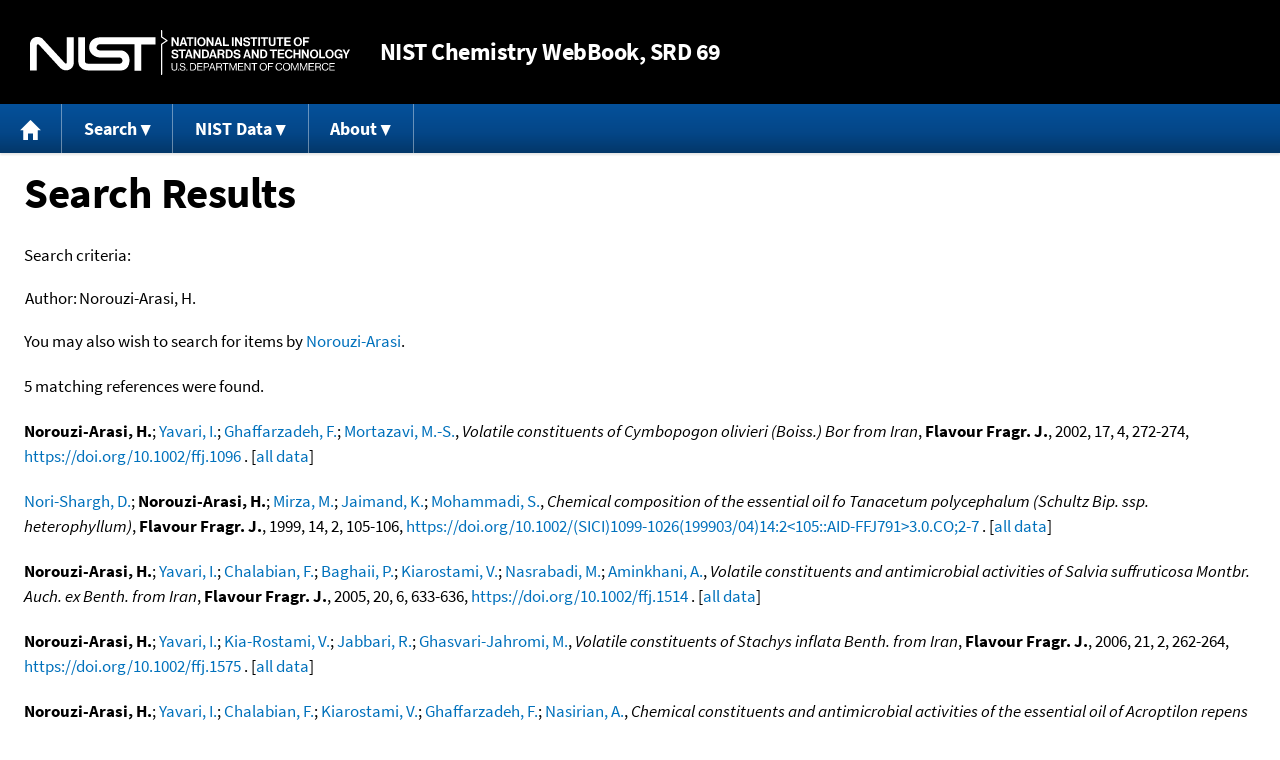

--- FILE ---
content_type: text/html; charset=UTF-8
request_url: https://webbook.nist.gov/cgi/cbook.cgi?Author=Norouzi-Arasi%2C+H.&Mask=2000
body_size: 4898
content:
<!DOCTYPE html>
<html lang="en">
<head>
<meta http-equiv="Content-Type" content="text/html; charset=UTF-8" />
<meta http-equiv="X-UA-Compatible" content="IE=edge" />
<title>Search Results</title>
<meta name="ROBOTS" content="NOINDEX, NOFOLLOW" />

<meta name="viewport" content="width = device-width" />

<link rel="stylesheet" type="text/css"
 href="/chemistry/style/webbook.css"
 title="Default Chemistry WebBook style"
 media="screen, print" />

<link rel="icon"
 sizes="64x64 48x48 32x32 16x16"
 href="/favicon.ico"
 type="image/x-icon" />

<link rel="apple-touch-icon"
 sizes="76x76"
 href="/chemistry/img/touch-icon-76x76.png"
 type="image/png" />
<link rel="apple-touch-icon"
 sizes="120x120"
 href="/chemistry/img/touch-icon-120x120.png"
 type="image/png" />
<link rel="apple-touch-icon"
 sizes="152x152"
 href="/chemistry/img/touch-icon-152x152.png"
 type="image/png" />
<link rel="apple-touch-icon"
 sizes="180x180"
 href="/chemistry/img/touch-icon-180x180.png"
 type="image/png" />
<link rel="apple-touch-icon"
 sizes="192x192"
 href="/chemistry/img/touch-icon-192x192.png"
 type="image/png" />

<link rel="manifest"
 href="/manifest.webmanifest"
 type="application/manifest+json" />

<link rel="help"
 href="/chemistry/#Documentation"
 title="Documentation" />
<link rel="search"
 href="/chemistry/#Search"
 title="Search options" />
<link rel="author"
 href="/chemistry/#Top"
 title="Credits" />
<link rel="license"
 href="/chemistry/#Notes"
 title="Notes" />

<link rel="home"
 href="/chemistry/"
 title="Main site page" />


<!-- Dublin Core metadata -->
<link rel="schema.DCTERMS" href="http://purl.org/dc/terms/" />

<meta name="DCTERMS.title"
  content="Search Results" />
<meta name="DCTERMS.creator"
 content="NIST Office of Data and Informatics" />
<meta name="DCTERMS.publisher"
 content="National Institute of Standards and Technology" />
<link rel="DCTERMS.isPartOf"
  href="https://doi.org/10.18434/T4D303" />

<!-- Open Graph metadata -->
<meta name="og:title"
  content="Search Results" />
<meta name="og:type"
  content="website" />

<meta name="og:image"
  content="/chemistry/img/touch-icon-180x180.png" />
<meta name="og:image:alt"
 content="site icon" />


<!-- Schema.org metadata -->
<script type="application/ld+json">
{
  "@context" : "http://schema.org/",
  "@type" : "Dataset",
  "name" : "Search Results",
  "description" : "This page, \"Search Results\", is part of the NIST Chemistry WebBook. This site and its contents are part of the NIST Standard Reference Data Program.",
  "license" : "https://www.nist.gov/open/copyright-fair-use-and-licensing-statements-srd-data-software-and-technical-series-publications#SRD",
  "publisher" : {
    "@type" : "Organization",
    "@id" : "https://ror.org/05xpvk416",
    "name" : "National Institute of Standards and Technology",
    "url" : "https://www.nist.gov",
    "sameAs" : "https://doi.org/10.13039/100000161"
  },
  "isPartOf" : "https://doi.org/10.18434/T4D303"
}
</script>



<!-- GSA Digital Analytics Program -->
<script async="async" id="_fed_an_ua_tag" src="https://dap.digitalgov.gov/Universal-Federated-Analytics-Min.js?agency=NIST&amp;subagency=webbook&amp;yt=false&amp;exts=mol,sdf,jdx,ppsx,pps,f90,sch,rtf,wrl,txz,m1v,xlsm,msi,xsd,f,tif,eps,mpg,xml,pl,xlt,c"></script>
<!-- End of GSA Digital Analytics Program -->
<!-- NIST Google Analtyics -->
<script async="async" src="https://www.googletagmanager.com/gtag/js?id=G-PS24JGCKSZ"></script>
<script>
  window.dataLayer = window.dataLayer || [];
  function gtag(){dataLayer.push(arguments);}
  gtag('js', new Date());
  gtag('config', 'G-PS24JGCKSZ',
       {'cookie_domain': 'webbook.nist.gov',
        'cookie_flags': 'SameSite=None;Secure'});
</script>
<!-- End of NIST Google Analytics -->









<script type="text/javascript"
        src="/packages/jquery/jquery-3.5.1.min.js"></script>





<script type="text/javascript"
        src="/packages/menu/menu.js"></script>




<script type="text/javascript"
 src="/packages/nist/nist-exit-script.js"></script>

<script type="text/javascript"
 src="/packages/local/copy-button.js"></script>

<!-- svg4everybody.js by Jon Neal enables external SVG on older
     browsers. See https://github.com/jonathantneal/svg4everybody
     for more information. -->
<script src="/packages/svg4everybody/svg4everybody.js"></script>
<script>svg4everybody();</script>


</head>
<body>
<p id="skip-link"><a class="element-invisible element-focusable" href="#main">
Jump to content</a>
</p>
<header>
<div class="webbook_header_bar"  role="presentation"
  aria-label="Site label for NIST Chemistry WebBook">
<span class="logo">
  <a target="_blank" rel="noopener noreferrer" href="https://www.nist.gov/"
     title="Link to NIST home page">National Institute of Standards and
    Technology</a>
</span>
<h1><span class="no-handheld">NIST</span> Chemistry
  WebBook<span class="no-handheld">, SRD 69</span></h1>
</div>

<div class="no-print" role="navigation" aria-label="Main menu">
  <ul class="webbook_nav">
    <li>
      <a href="/chemistry/"
         title="Main page of this site">
        <span class="sr-only">Home</span>
        <svg xmlns="http://www.w3.org/2000/svg"
             xmlns:xlink="http://www.w3.org/1999/xlink"
             class="webbook_icon_big" role="img"
             aria-label="Home" aria-hidden="true">
          <use xlink:href="/chemistry//img/icons.svg#home-icon"></use>
      </svg></a>
    </li>
    <li>
      <a class="menu_below" href="#">Search</a>
      <ul>
        <li>
          <a href="/chemistry/name-ser/"
             title="Search for species by chemical name">
            Name</a>
        </li>
        <li>
          <a href="/chemistry/form-ser/"
             title="Search for species by chemical formula">
            Formula</a>
        </li>
        <li>
          <a href="/chemistry/inchi-ser/"
             title="Search for species by InChI or InChIKey">
            IUPAC identifier</a>
        </li>
        <li>
          <a href="/chemistry/cas-ser/"
             title="Search for species by CAS number">
            CAS number</a>
        </li>
        <li>
          <a href="/chemistry/#Search"
             title="More serach options on the main page of this site">
            More options</a>
        </li>
      </ul>
    </li>
    <li class="no-handheld">
      <a class="menu_below" href="#">NIST Data</a>
      <ul>
        <li>
          <a href="https://www.nist.gov/srd/"
             title="Standard Reference Data page">SRD Program
          </a>
        </li>
        <li>
          <a href="https://data.nist.gov/sdp/"
             title="NIST data discovery site">Science Data Portal
          </a>
        </li>
        <li>
          <a href="https://www.nist.gov/mml/odi/"
             title="Office of Data and Informatics page">Office of Data
            and Informatics
          </a>
        </li>
      </ul>
    </li>
    <li>
      <a class="menu_below" href="#">About</a>
      <ul>
        <li>
          <a href="/chemistry/faq/"
             title="Frequently asked questions page">
          FAQ</a>
        </li>
        <li>
          <a href="/chemistry/#CreditsControl"
             title="Credits on the main page of the site">
            Credits</a>
        </li>
        <li>
          <a href="/chemistry/#Documentation"
             title="More documentation on the main page of the site">
            More documentation</a>
        </li>
      </ul>
    </li>
  </ul>
</div>

</header>

<main id="main">




<h1>Search Results</h1>

<p id="search_criteria">
Search criteria:
</p>

<table role="presentation" aria-labelledby="search criteria"><tbody>
<tr><td>Author:</td><td>Norouzi-Arasi, H.</td></tr>



</tbody></table>


<p>
You may also wish to search for items by

<a href="/cgi/cbook.cgi?Author=Norouzi-Arasi&amp;Units=SI&amp;Mask=2000">Norouzi-Arasi</a>.
</p>



<p>
5 matching references were found.
</p>



<p>
<span class="Z3988" title="ctx_ver=Z39.88-2004&amp;rft_val_fmt=info%3Aofi%2Ffmt%3Akev%3Amtx%3Ajournal&amp;rft.au=Norouzi-Arasi%2C+H.&amp;rft.au=Yavari%2C+I.&amp;rft.au=Ghaffarzadeh%2C+F.&amp;rft.au=Mortazavi%2C+M.-S.&amp;rft_id=info%3Adoi%2F10.1002%2Fffj.1096&amp;rft.atitle=Volatile+constituents+of+Cymbopogon+olivieri+(Boiss.)+Bor+from+Iran&amp;rft.date=2002&amp;rft.pages=272-274&amp;rft.stitle=Flavour+Fragr.+J.&amp;rft.volume=17&amp;rft.issue=4"></span>
<strong>Norouzi-Arasi, H.</strong>; <a href="/cgi/cbook.cgi?Author=Yavari%2C+I.&amp;Units=SI&amp;Mask=2000">Yavari, I.</a>; <a href="/cgi/cbook.cgi?Author=Ghaffarzadeh%2C+F.&amp;Units=SI&amp;Mask=2000">Ghaffarzadeh, F.</a>; <a href="/cgi/cbook.cgi?Author=Mortazavi%2C+M.-S.&amp;Units=SI&amp;Mask=2000">Mortazavi, M.-S.</a>,
<em>Volatile constituents of Cymbopogon olivieri (Boiss.) Bor from Iran</em>,
<strong>Flavour Fragr. J.</strong>, 2002, 17, 4, 272-274, <a title="The International DOI Foundation's resolver link for 10.1002/ffj.1096"
 href="https://dx.doi.org/10.1002/ffj.1096">https://doi.org/10.1002/ffj.1096</a>
. [<a href="/cgi/cbook.cgi?Source=2002NOR%2FYAV272-274&amp;Units=SI&amp;Mask=2000" title="Find all species with data from this source">all data</a>]
</p>

<p>
<span class="Z3988" title="ctx_ver=Z39.88-2004&amp;rft_val_fmt=info%3Aofi%2Ffmt%3Akev%3Amtx%3Ajournal&amp;rft.au=Nori-Shargh%2C+D.&amp;rft.au=Norouzi-Arasi%2C+H.&amp;rft.au=Mirza%2C+M.&amp;rft.au=Jaimand%2C+K.&amp;rft.au=Mohammadi%2C+S.&amp;rft_id=info%3Adoi%2F10.1002%2F(SICI)1099-1026(199903%2F04)14%3A2%3C105%3A%3AAID-FFJ791%3E3.0.CO%3B2-7&amp;rft.atitle=Chemical+composition+of+the+essential+oil+fo+Tanacetum+polycephalum+(Schultz+Bip.+ssp.+heterophyllum)&amp;rft.date=1999&amp;rft.pages=105-106&amp;rft.stitle=Flavour+Fragr.+J.&amp;rft.volume=14&amp;rft.issue=2"></span>
<a href="/cgi/cbook.cgi?Author=Nori-Shargh%2C+D.&amp;Units=SI&amp;Mask=2000">Nori-Shargh, D.</a>; <strong>Norouzi-Arasi, H.</strong>; <a href="/cgi/cbook.cgi?Author=Mirza%2C+M.&amp;Units=SI&amp;Mask=2000">Mirza, M.</a>; <a href="/cgi/cbook.cgi?Author=Jaimand%2C+K.&amp;Units=SI&amp;Mask=2000">Jaimand, K.</a>; <a href="/cgi/cbook.cgi?Author=Mohammadi%2C+S.&amp;Units=SI&amp;Mask=2000">Mohammadi, S.</a>,
<em>Chemical composition of the essential oil fo Tanacetum polycephalum (Schultz Bip. ssp. heterophyllum)</em>,
<strong>Flavour Fragr. J.</strong>, 1999, 14, 2, 105-106, <a title="The International DOI Foundation's resolver link for 10.1002/(SICI)1099-1026(199903/04)14:2&lt;105::AID-FFJ791&gt;3.0.CO;2-7"
 href="https://dx.doi.org/10.1002/(SICI)1099-1026(199903/04)14:2&lt;105::AID-FFJ791&gt;3.0.CO;2-7">https://doi.org/10.1002/(SICI)1099-1026(199903/04)14:2&lt;105::AID-FFJ791&gt;3.0.CO;2-7</a>
. [<a href="/cgi/cbook.cgi?Source=1999NOR%2FNOR105-106&amp;Units=SI&amp;Mask=2000" title="Find all species with data from this source">all data</a>]
</p>

<p>
<span class="Z3988" title="ctx_ver=Z39.88-2004&amp;rft_val_fmt=info%3Aofi%2Ffmt%3Akev%3Amtx%3Ajournal&amp;rft.au=Norouzi-Arasi%2C+H.&amp;rft.au=Yavari%2C+I.&amp;rft.au=Chalabian%2C+F.&amp;rft.au=Baghaii%2C+P.&amp;rft.au=Kiarostami%2C+V.&amp;rft.au=Nasrabadi%2C+M.&amp;rft.au=Aminkhani%2C+A.&amp;rft_id=info%3Adoi%2F10.1002%2Fffj.1514&amp;rft.atitle=Volatile+constituents+and+antimicrobial+activities+of+Salvia+suffruticosa+Montbr.++Auch.+ex+Benth.+from+Iran&amp;rft.date=2005&amp;rft.pages=633-636&amp;rft.stitle=Flavour+Fragr.+J.&amp;rft.volume=20&amp;rft.issue=6"></span>
<strong>Norouzi-Arasi, H.</strong>; <a href="/cgi/cbook.cgi?Author=Yavari%2C+I.&amp;Units=SI&amp;Mask=2000">Yavari, I.</a>; <a href="/cgi/cbook.cgi?Author=Chalabian%2C+F.&amp;Units=SI&amp;Mask=2000">Chalabian, F.</a>; <a href="/cgi/cbook.cgi?Author=Baghaii%2C+P.&amp;Units=SI&amp;Mask=2000">Baghaii, P.</a>; <a href="/cgi/cbook.cgi?Author=Kiarostami%2C+V.&amp;Units=SI&amp;Mask=2000">Kiarostami, V.</a>; <a href="/cgi/cbook.cgi?Author=Nasrabadi%2C+M.&amp;Units=SI&amp;Mask=2000">Nasrabadi, M.</a>; <a href="/cgi/cbook.cgi?Author=Aminkhani%2C+A.&amp;Units=SI&amp;Mask=2000">Aminkhani, A.</a>,
<em>Volatile constituents and antimicrobial activities of Salvia suffruticosa Montbr.  Auch. ex Benth. from Iran</em>,
<strong>Flavour Fragr. J.</strong>, 2005, 20, 6, 633-636, <a title="The International DOI Foundation's resolver link for 10.1002/ffj.1514"
 href="https://dx.doi.org/10.1002/ffj.1514">https://doi.org/10.1002/ffj.1514</a>
. [<a href="/cgi/cbook.cgi?Source=2005NOR%2FYAV633-636&amp;Units=SI&amp;Mask=2000" title="Find all species with data from this source">all data</a>]
</p>

<p>
<span class="Z3988" title="ctx_ver=Z39.88-2004&amp;rft_val_fmt=info%3Aofi%2Ffmt%3Akev%3Amtx%3Ajournal&amp;rft.au=Norouzi-Arasi%2C+H.&amp;rft.au=Yavari%2C+I.&amp;rft.au=Kia-Rostami%2C+V.&amp;rft.au=Jabbari%2C+R.&amp;rft.au=Ghasvari-Jahromi%2C+M.&amp;rft_id=info%3Adoi%2F10.1002%2Fffj.1575&amp;rft.atitle=Volatile+constituents+of+Stachys+inflata+Benth.+from+Iran&amp;rft.date=2006&amp;rft.pages=262-264&amp;rft.stitle=Flavour+Fragr.+J.&amp;rft.volume=21&amp;rft.issue=2"></span>
<strong>Norouzi-Arasi, H.</strong>; <a href="/cgi/cbook.cgi?Author=Yavari%2C+I.&amp;Units=SI&amp;Mask=2000">Yavari, I.</a>; <a href="/cgi/cbook.cgi?Author=Kia-Rostami%2C+V.&amp;Units=SI&amp;Mask=2000">Kia-Rostami, V.</a>; <a href="/cgi/cbook.cgi?Author=Jabbari%2C+R.&amp;Units=SI&amp;Mask=2000">Jabbari, R.</a>; <a href="/cgi/cbook.cgi?Author=Ghasvari-Jahromi%2C+M.&amp;Units=SI&amp;Mask=2000">Ghasvari-Jahromi, M.</a>,
<em>Volatile constituents of Stachys inflata Benth. from Iran</em>,
<strong>Flavour Fragr. J.</strong>, 2006, 21, 2, 262-264, <a title="The International DOI Foundation's resolver link for 10.1002/ffj.1575"
 href="https://dx.doi.org/10.1002/ffj.1575">https://doi.org/10.1002/ffj.1575</a>
. [<a href="/cgi/cbook.cgi?Source=2006NOR%2FYAV262-264&amp;Units=SI&amp;Mask=2000" title="Find all species with data from this source">all data</a>]
</p>

<p>
<span class="Z3988" title="ctx_ver=Z39.88-2004&amp;rft_val_fmt=info%3Aofi%2Ffmt%3Akev%3Amtx%3Ajournal&amp;rft.au=Norouzi-Arasi%2C+H.&amp;rft.au=Yavari%2C+I.&amp;rft.au=Chalabian%2C+F.&amp;rft.au=Kiarostami%2C+V.&amp;rft.au=Ghaffarzadeh%2C+F.&amp;rft.au=Nasirian%2C+A.&amp;rft_id=info%3Adoi%2F10.1002%2Fffj.1568&amp;rft.atitle=Chemical+constituents+and+antimicrobial+activities+of+the+essential+oil+of+Acroptilon+repens+(L.)+DC&amp;rft.date=2006&amp;rft.pages=247-249&amp;rft.stitle=Flavour+Fragr.+J.&amp;rft.volume=21&amp;rft.issue=2"></span>
<strong>Norouzi-Arasi, H.</strong>; <a href="/cgi/cbook.cgi?Author=Yavari%2C+I.&amp;Units=SI&amp;Mask=2000">Yavari, I.</a>; <a href="/cgi/cbook.cgi?Author=Chalabian%2C+F.&amp;Units=SI&amp;Mask=2000">Chalabian, F.</a>; <a href="/cgi/cbook.cgi?Author=Kiarostami%2C+V.&amp;Units=SI&amp;Mask=2000">Kiarostami, V.</a>; <a href="/cgi/cbook.cgi?Author=Ghaffarzadeh%2C+F.&amp;Units=SI&amp;Mask=2000">Ghaffarzadeh, F.</a>; <a href="/cgi/cbook.cgi?Author=Nasirian%2C+A.&amp;Units=SI&amp;Mask=2000">Nasirian, A.</a>,
<em>Chemical constituents and antimicrobial activities of the essential oil of Acroptilon repens (L.) DC</em>,
<strong>Flavour Fragr. J.</strong>, 2006, 21, 2, 247-249, <a title="The International DOI Foundation's resolver link for 10.1002/ffj.1568"
 href="https://dx.doi.org/10.1002/ffj.1568">https://doi.org/10.1002/ffj.1568</a>
. [<a href="/cgi/cbook.cgi?Source=2006NOR%2FYAV247-249&amp;Units=SI&amp;Mask=2000" title="Find all species with data from this source">all data</a>]
</p>

</main>

<footer id="footer">


<p id="copyright" lang="en">&copy; <em>2025 by the U.S. Secretary of Commerce
on behalf of the United States of America. All rights reserved.</em>
</p>

<p lang="en">
Copyright for NIST Standard Reference Data is governed by
the <a href="https://www.nist.gov/srd/public-law"
 title="Link to page with information on the Standard Reference Data Act">
Standard Reference Data Act</a>.
</p>

<hr />


<div class="row">
  <ul class="list-center-inline">
    <li><a href="https://www.nist.gov/privacy-policy"
           title="page with privacy statement"
           target="_blank" rel="noopener noreferrer">Privacy Statement</a></li>
    <li><a href="https://www.nist.gov/privacy-policy#privpolicy"
           title="page with privacy policy"
           target="_blank" rel="noopener noreferrer">Privacy Policy</a></li>
    <li><a href="https://www.nist.gov/privacy-policy#secnot"
           title="page with security notice"
           target="_blank" rel="noopener noreferrer">Security Notice</a></li>
  </ul>
  <ul class="list-center-inline">
    <li><a href="https://www.nist.gov/disclaimer"
           title="page with NIST disclaimer"
           target="_blank" rel="noopener noreferrer">Disclaimer</a>

      (Note: This site is covered by copyright.)</li>
  </ul>
  <ul class="list-center-inline">

    <li><a href="https://www.nist.gov/privacy-policy#accesstate"
           title="page with accessibility statement"
           target="_blank" rel="noopener noreferrer">Accessibility Statement</a></li>
    <li><a href="https://www.nist.gov/office-director/freedom-information-act"
           title="page about Freedom of Information Act"
           target="_blank" rel="noopener noreferrer">FOIA</a></li>

    <li><a href="/chemistry/contact/"
           title="page with contact information"
           target="_blank" rel="noopener noreferrer">Contact Us</a></li>

  </ul>
</div>

</footer>
<script>(function(){function c(){var b=a.contentDocument||a.contentWindow.document;if(b){var d=b.createElement('script');d.innerHTML="window.__CF$cv$params={r:'9c09ef8f5c755624',t:'MTc2ODg2MzQ5NQ=='};var a=document.createElement('script');a.src='/cdn-cgi/challenge-platform/scripts/jsd/main.js';document.getElementsByTagName('head')[0].appendChild(a);";b.getElementsByTagName('head')[0].appendChild(d)}}if(document.body){var a=document.createElement('iframe');a.height=1;a.width=1;a.style.position='absolute';a.style.top=0;a.style.left=0;a.style.border='none';a.style.visibility='hidden';document.body.appendChild(a);if('loading'!==document.readyState)c();else if(window.addEventListener)document.addEventListener('DOMContentLoaded',c);else{var e=document.onreadystatechange||function(){};document.onreadystatechange=function(b){e(b);'loading'!==document.readyState&&(document.onreadystatechange=e,c())}}}})();</script><script defer src="https://static.cloudflareinsights.com/beacon.min.js/vcd15cbe7772f49c399c6a5babf22c1241717689176015" integrity="sha512-ZpsOmlRQV6y907TI0dKBHq9Md29nnaEIPlkf84rnaERnq6zvWvPUqr2ft8M1aS28oN72PdrCzSjY4U6VaAw1EQ==" data-cf-beacon='{"version":"2024.11.0","token":"9ef5b487afff42a68917b2d63593a474","server_timing":{"name":{"cfCacheStatus":true,"cfEdge":true,"cfExtPri":true,"cfL4":true,"cfOrigin":true,"cfSpeedBrain":true},"location_startswith":null}}' crossorigin="anonymous"></script>
</body>
</html>


--- FILE ---
content_type: application/javascript; charset=UTF-8
request_url: https://webbook.nist.gov/cdn-cgi/challenge-platform/h/b/scripts/jsd/d251aa49a8a3/main.js?
body_size: 9832
content:
window._cf_chl_opt={AKGCx8:'b'};~function(P6,Li,LZ,LN,LV,Lt,Lj,LY,LA,P1){P6=D,function(y,C,PM,P5,L,P){for(PM={y:275,C:205,L:422,P:273,s:438,g:351,H:347,z:365,d:257,T:343,c:371},P5=D,L=y();!![];)try{if(P=-parseInt(P5(PM.y))/1*(-parseInt(P5(PM.C))/2)+parseInt(P5(PM.L))/3*(parseInt(P5(PM.P))/4)+-parseInt(P5(PM.s))/5+parseInt(P5(PM.g))/6*(parseInt(P5(PM.H))/7)+-parseInt(P5(PM.z))/8+-parseInt(P5(PM.d))/9+parseInt(P5(PM.T))/10*(parseInt(P5(PM.c))/11),P===C)break;else L.push(L.shift())}catch(s){L.push(L.shift())}}(F,180127),Li=this||self,LZ=Li[P6(277)],LN=function(st,sV,sN,sZ,sx,sX,sQ,sp,sG,P7,C,L,P,s){return st={y:380,C:328,L:427,P:190,s:230,g:305,H:289},sV={y:396,C:424,L:244,P:394,s:432,g:323,H:411,z:396,d:198,T:248,c:436,K:200,v:276,E:390,R:198,m:281,G:396,h:396,U:224,Q:203,o:186,e:290,J:197,X:396,x:315,B:344,W:310,i:200,Z:354},sN={y:336,C:437,L:385,P:399,s:198,g:274,H:261},sZ={y:223,C:184,L:261,P:286,s:282},sx={y:253},sX={y:197,C:246,L:274,P:310,s:324,g:195,H:398,z:344,d:324,T:195,c:324,K:195,v:218,E:256,R:256,m:261,G:412,h:197,U:200,Q:276,o:263,e:431,J:391,X:208,x:439,B:380,W:203,i:239,Z:261,N:268,V:200,b:274,I:396,M:188,j:279,Y:297,k:367,A:426,f:322,l:324,n:195,a:398,S:200,O:349,F0:410,F1:217,F2:427,F3:349,F4:186,F5:394,F6:265,F7:244,F8:396,F9:320,FF:200,FD:354,Fy:272,FC:249,FL:360,FP:298,Fs:318,Fg:409,FH:413,Fz:212,Fd:228,FT:291,Fc:290},sQ={y:405},sp={y:258,C:359,L:391},sG={y:258,C:310},P7=P6,C={'fQvCm':function(g,H){return H==g},'jKtyT':function(g,H){return g(H)},'AGGYz':function(g,H,z){return g(H,z)},'zXIeM':function(g,H){return g==H},'IpDrG':function(g,H){return g<H},'xhaeL':function(g,H){return g+H},'meLvX':function(g,H){return g===H},'Eblqz':function(g,H){return g<H},'sYYbJ':function(g,H){return g>H},'JjnVo':function(g,H){return H|g},'QHSBi':function(g,H){return g&H},'RVcEC':function(g,H){return g(H)},'VwInA':P7(st.y),'xqmSb':function(g,H){return g<H},'xNqZM':function(g,H){return g|H},'cGsLS':function(g,H){return g&H},'HCRVI':function(g,H){return g<<H},'LEmrf':function(g,H){return g-H},'gtdpw':function(g,H){return g!==H},'nKgRy':P7(st.C),'CSfph':function(g,H){return H&g},'lwBdc':P7(st.L),'ViFld':function(g,H){return g-H},'UlZdN':function(g,H){return g(H)},'JkxcP':function(g,H){return H|g},'YlNDW':function(g,H){return g(H)},'wSvpR':function(g,H){return g-H},'FpcGP':function(g,H){return g==H},'FBlUt':function(g,H){return g<H},'oXWYO':function(g,H){return g-H},'pscIS':P7(st.P),'iFIIO':function(g,H){return g(H)},'oOfgt':function(g,H){return g===H},'ZJEjb':function(g,H){return H!==g},'QXSIH':P7(st.s),'PZvtC':function(g,H){return H==g},'XzwNB':function(g,H){return H!=g},'WUDnD':function(g,H){return H*g},'SVrKX':function(g,H){return g<H},'boHOH':function(g,H){return g(H)},'aemFN':function(g,H){return g(H)},'mmAZY':function(g,H){return g<H},'JNAiL':function(g,H){return g&H},'FeOFO':function(g,H){return g*H},'tkkYP':function(g,H){return g!=H},'mcPAs':function(g,H){return g===H}},L=String[P7(st.g)],P={'h':function(g,P8,H,z){return P8=P7,H={},H[P8(sp.y)]=P8(sp.C),z=H,C[P8(sp.L)](null,g)?'':P.g(g,6,function(d,P9){return P9=P8,z[P9(sG.y)][P9(sG.C)](d)})},'g':function(H,z,T,sJ,PD,K,E,R,G,U,Q,o,J,X,x,B,W,Y,i,Z,N,so,A){if(sJ={y:382},PD=P7,K={'SwcYY':function(V,I){return I===V},'Nrahc':function(V,I){return I===V},'Yamnu':function(V,I){return V+I},'KDCIk':function(V,I,M,PF){return PF=D,C[PF(sQ.y)](V,I,M)}},C[PD(sX.y)](null,H))return'';for(R={},G={},U='',Q=2,o=3,J=2,X=[],x=0,B=0,W=0;C[PD(sX.C)](W,H[PD(sX.L)]);W+=1)if(i=H[PD(sX.P)](W),Object[PD(sX.s)][PD(sX.g)][PD(sX.H)](R,i)||(R[i]=o++,G[i]=!0),Z=C[PD(sX.z)](U,i),Object[PD(sX.d)][PD(sX.T)][PD(sX.H)](R,Z))U=Z;else{if(Object[PD(sX.c)][PD(sX.K)][PD(sX.H)](G,U)){if(C[PD(sX.v)](PD(sX.E),PD(sX.R))){if(256>U[PD(sX.m)](0)){for(E=0;C[PD(sX.G)](E,J);x<<=1,C[PD(sX.h)](B,z-1)?(B=0,X[PD(sX.U)](T(x)),x=0):B++,E++);for(N=U[PD(sX.m)](0),E=0;C[PD(sX.Q)](8,E);x=C[PD(sX.o)](x<<1,C[PD(sX.e)](N,1)),C[PD(sX.J)](B,z-1)?(B=0,X[PD(sX.U)](C[PD(sX.X)](T,x)),x=0):B++,N>>=1,E++);}else if(C[PD(sX.x)]===PD(sX.B)){for(N=1,E=0;C[PD(sX.W)](E,J);x=C[PD(sX.i)](x<<1,N),z-1==B?(B=0,X[PD(sX.U)](T(x)),x=0):B++,N=0,E++);for(N=U[PD(sX.Z)](0),E=0;16>E;x=x<<1|C[PD(sX.N)](N,1),B==z-1?(B=0,X[PD(sX.V)](C[PD(sX.X)](T,x)),x=0):B++,N>>=1,E++);}else return so={y:261},z==null?'':H==''?null:z.i(N[PD(sX.b)],32768,function(I,Py){return Py=PD,E[Py(so.y)](I)});Q--,Q==0&&(Q=Math[PD(sX.I)](2,J),J++),delete G[U]}else return P&&s[PD(sX.M)]?z[PD(sX.M)]():''}else for(N=R[U],E=0;E<J;x=C[PD(sX.j)](x,1)|N&1,B==C[PD(sX.Y)](z,1)?(B=0,X[PD(sX.U)](T(x)),x=0):B++,N>>=1,E++);U=(Q--,0==Q&&(Q=Math[PD(sX.I)](2,J),J++),R[Z]=o++,String(i))}if(C[PD(sX.k)]('',U)){if(PD(sX.A)===C[PD(sX.f)])P=s[z];else{if(Object[PD(sX.l)][PD(sX.n)][PD(sX.a)](G,U)){if(256>U[PD(sX.Z)](0)){for(E=0;E<J;x<<=1,B==C[PD(sX.Y)](z,1)?(B=0,X[PD(sX.S)](C[PD(sX.O)](T,x)),x=0):B++,E++);for(N=U[PD(sX.m)](0),E=0;8>E;x=x<<1|C[PD(sX.F0)](N,1),B==z-1?(B=0,X[PD(sX.V)](T(x)),x=0):B++,N>>=1,E++);}else if(C[PD(sX.F1)]!==PD(sX.F2)){if(Y={'LakBi':function(A,S,O){return A(S,O)}},!H){if(L=!![],!E())return;C[PD(sX.F3)](R,function(A,PC){PC=PD,Y[PC(sJ.y)](U,U,A)})}}else{for(N=1,E=0;E<J;x=N|x<<1.68,B==C[PD(sX.F4)](z,1)?(B=0,X[PD(sX.S)](C[PD(sX.F5)](T,x)),x=0):B++,N=0,E++);for(N=U[PD(sX.m)](0),E=0;16>E;x=C[PD(sX.F6)](x<<1.24,1&N),B==z-1?(B=0,X[PD(sX.S)](C[PD(sX.F7)](T,x)),x=0):B++,N>>=1,E++);}Q--,0==Q&&(Q=Math[PD(sX.F8)](2,J),J++),delete G[U]}else for(N=R[U],E=0;E<J;x=x<<1.27|N&1,B==C[PD(sX.F9)](z,1)?(B=0,X[PD(sX.FF)](C[PD(sX.F5)](T,x)),x=0):B++,N>>=1,E++);Q--,C[PD(sX.FD)](0,Q)&&J++}}for(N=2,E=0;C[PD(sX.Fy)](E,J);x=N&1.23|x<<1,B==z-1?(B=0,X[PD(sX.V)](T(x)),x=0):B++,N>>=1,E++);for(;;)if(x<<=1,B==C[PD(sX.FC)](z,1)){if(C[PD(sX.FL)]===C[PD(sX.FL)]){X[PD(sX.U)](C[PD(sX.FP)](T,x));break}else A=K[PD(sX.Fs)]('s',i)&&!G[PD(sX.Fg)](U[U]),K[PD(sX.FH)](PD(sX.Fz),Q+o)?J(K[PD(sX.Fd)](J,X),x):A||K[PD(sX.FT)](B,W+i,Z[N])}else B++;return X[PD(sX.Fc)]('')},'j':function(g,PP,H){return PP=P7,H={'SSxXN':function(z,d,PL){return PL=D,C[PL(sx.y)](z,d)},'kFcdt':PP(sN.y)},C[PP(sN.C)](PP(sN.L),C[PP(sN.P)])?C[PP(sN.s)](null,g)?'':''==g?null:P.i(g[PP(sN.g)],32768,function(z,si,Ps,d,c){if(si={y:204,C:362},Ps=PP,d={'OyRCX':function(T,c){return T(c)},'aTrYo':function(T,c,K){return T(c,K)}},H[Ps(sZ.y)](H[Ps(sZ.C)],H[Ps(sZ.C)]))return g[Ps(sZ.L)](z);else c=H(),d[Ps(sZ.P)](z,c.r,function(h,Pg){Pg=Ps,typeof L===Pg(si.y)&&d[Pg(si.C)](m,h),R()}),c.e&&L(Ps(sZ.s),c.e)}):L[PP(sN.H)](P)},'i':function(H,z,T,PH,K,E,R,G,U,Q,o,J,X,x,B,W,Z,i){for(PH=P7,K=[],E=4,R=4,G=3,U=[],J=T(0),X=z,x=1,Q=0;3>Q;K[Q]=Q,Q+=1);for(B=0,W=Math[PH(sV.y)](2,2),o=1;C[PH(sV.C)](o,W);i=J&X,X>>=1,0==X&&(X=z,J=C[PH(sV.L)](T,x++)),B|=o*(0<i?1:0),o<<=1);switch(B){case 0:for(B=0,W=Math[PH(sV.y)](2,8),o=1;o!=W;i=J&X,X>>=1,X==0&&(X=z,J=C[PH(sV.P)](T,x++)),B|=C[PH(sV.s)](C[PH(sV.g)](0,i)?1:0,o),o<<=1);Z=C[PH(sV.H)](L,B);break;case 1:for(B=0,W=Math[PH(sV.z)](2,16),o=1;o!=W;i=J&X,X>>=1,C[PH(sV.d)](0,X)&&(X=z,J=C[PH(sV.T)](T,x++)),B|=C[PH(sV.s)](C[PH(sV.c)](0,i)?1:0,o),o<<=1);Z=L(B);break;case 2:return''}for(Q=K[3]=Z,U[PH(sV.K)](Z);;){if(C[PH(sV.v)](x,H))return'';for(B=0,W=Math[PH(sV.y)](2,G),o=1;o!=W;i=C[PH(sV.E)](J,X),X>>=1,C[PH(sV.R)](0,X)&&(X=z,J=T(x++)),B|=C[PH(sV.m)](0<i?1:0,o),o<<=1);switch(Z=B){case 0:for(B=0,W=Math[PH(sV.G)](2,8),o=1;C[PH(sV.C)](o,W);i=X&J,X>>=1,X==0&&(X=z,J=T(x++)),B|=(0<i?1:0)*o,o<<=1);K[R++]=L(B),Z=R-1,E--;break;case 1:for(B=0,W=Math[PH(sV.h)](2,16),o=1;C[PH(sV.U)](o,W);i=J&X,X>>=1,0==X&&(X=z,J=T(x++)),B|=C[PH(sV.s)](C[PH(sV.Q)](0,i)?1:0,o),o<<=1);K[R++]=L(B),Z=C[PH(sV.o)](R,1),E--;break;case 2:return U[PH(sV.e)]('')}if(C[PH(sV.J)](0,E)&&(E=Math[PH(sV.X)](2,G),G++),K[Z])Z=K[Z];else if(C[PH(sV.x)](Z,R))Z=C[PH(sV.B)](Q,Q[PH(sV.W)](0));else return null;U[PH(sV.i)](Z),K[R++]=C[PH(sV.B)](Q,Z[PH(sV.W)](0)),E--,Q=Z,C[PH(sV.Z)](0,E)&&(E=Math[PH(sV.h)](2,G),G++)}}},s={},s[P7(st.H)]=P.h,s}(),LV={},LV[P6(210)]='o',LV[P6(317)]='s',LV[P6(357)]='u',LV[P6(433)]='z',LV[P6(308)]='n',LV[P6(234)]='I',LV[P6(402)]='b',Lt=LV,Li[P6(428)]=function(y,C,L,P,sw,su,sa,PK,s,H,z,T,K,E,R){if(sw={y:425,C:388,L:321,P:387,s:444,g:321,H:194,z:381,d:340,T:194,c:348,K:215,v:274,E:425,R:409,m:212},su={y:429,C:274,L:373},sa={y:324,C:195,L:398,P:200},PK=P6,s={'oiZaJ':function(G,h){return h===G},'paKDo':function(G,h){return G(h)}},s[PK(sw.y)](null,C)||C===void 0)return P;for(H=s[PK(sw.C)](LM,C),y[PK(sw.L)][PK(sw.P)]&&(H=H[PK(sw.s)](y[PK(sw.g)][PK(sw.P)](C))),H=y[PK(sw.H)][PK(sw.z)]&&y[PK(sw.d)]?y[PK(sw.T)][PK(sw.z)](new y[(PK(sw.d))](H)):function(G,Pv,U){for(Pv=PK,G[Pv(su.y)](),U=0;U<G[Pv(su.C)];G[U+1]===G[U]?G[Pv(su.L)](U+1,1):U+=1);return G}(H),z='nAsAaAb'.split('A'),z=z[PK(sw.c)][PK(sw.K)](z),T=0;T<H[PK(sw.v)];K=H[T],E=LI(y,C,K),z(E)?(R=s[PK(sw.E)]('s',E)&&!y[PK(sw.R)](C[K]),PK(sw.m)===L+K?g(L+K,E):R||g(L+K,C[K])):g(L+K,E),T++);return P;function g(G,U,Pc){Pc=D,Object[Pc(sa.y)][Pc(sa.C)][Pc(sa.L)](P,U)||(P[U]=[]),P[U][Pc(sa.P)](G)}},Lj=P6(229)[P6(267)](';'),LY=Lj[P6(348)][P6(215)](Lj),Li[P6(245)]=function(y,C,g0,PE,L,P,s,g,H){for(g0={y:304,C:274,L:274,P:400,s:213,g:200,H:260},PE=P6,L={'leKOM':function(z,T){return z(T)}},P=Object[PE(g0.y)](C),s=0;s<P[PE(g0.C)];s++)if(g=P[s],'f'===g&&(g='N'),y[g]){for(H=0;H<C[P[s]][PE(g0.L)];-1===y[g][PE(g0.P)](C[P[s]][H])&&(L[PE(g0.s)](LY,C[P[s]][H])||y[g][PE(g0.g)]('o.'+C[P[s]][H])),H++);}else y[g]=C[P[s]][PE(g0.H)](function(z){return'o.'+z})},LA=null,P1=P0(),P3();function Lw(gR,PQ,y){return gR={y:254,C:393},PQ=P6,y=Li[PQ(gR.y)],Math[PQ(gR.C)](+atob(y.t))}function LM(y,sf,PT,C){for(sf={y:444,C:304,L:306},PT=P6,C=[];null!==y;C=C[PT(sf.y)](Object[PT(sf.C)](y)),y=Object[PT(sf.L)](y));return C}function P3(gl,gf,gk,Pi,y,C,L,P,s){if(gl={y:285,C:445,L:231,P:254,s:379,g:332,H:420,z:420,d:303,T:341},gf={y:379,C:332,L:199,P:264,s:341},gk={y:255,C:280,L:392,P:180,s:180,g:358,H:384,z:200,d:261,T:238,c:358,K:200},Pi=P6,y={'MymOF':function(g){return g()},'OTLsh':Pi(gl.y),'Hlmqw':function(g,H){return g-H},'cYyOU':function(g,H){return g|H},'KnAxa':function(g){return g()},'TmYGn':Pi(gl.C),'ABfoq':function(g,H){return H!==g},'YbqEO':Pi(gl.L)},C=Li[Pi(gl.P)],!C)return;if(!LS())return;(L=![],P=function(gY,gj,gM,PV,g){if(gY={y:326,C:326},gj={y:404},gM={y:368},PV=Pi,g={'DnNJY':function(H,z){return H<<z},'dtnqI':function(H,z,PZ){return PZ=D,y[PZ(gM.y)](H,z)},'DAYKr':function(H,z,PN){return PN=D,y[PN(gj.y)](H,z)}},PV(gk.y)!==PV(gk.y))return y[PV(gk.C)](C)!==null;else if(!L){if(L=!![],!y[PV(gk.L)](LS)){if(y[PV(gk.P)]!==y[PV(gk.s)]){for(j=1,Y=0;k<A;l=g[PV(gk.g)](n,1)|a,S==g[PV(gk.H)](O,1)?(F0=0,F1[PV(gk.z)](F2(F3)),F4=0):F5++,F6=0,f++);for(F7=F8[PV(gk.d)](0),F9=0;16>FF;Fy=g[PV(gk.T)](g[PV(gk.c)](FC,1),FL&1),FP==Fs-1?(Fg=0,FH[PV(gk.K)](Fz(Fd)),FT=0):Fc++,FK>>=1,FD++);}else return}Lf(function(d,Pt){if(Pt=PV,y[Pt(gY.y)]!==y[Pt(gY.C)])return null;else P4(C,d)})}},LZ[Pi(gl.s)]!==Pi(gl.g))?P():Li[Pi(gl.H)]?LZ[Pi(gl.z)](y[Pi(gl.d)],P):(s=LZ[Pi(gl.T)]||function(){},LZ[Pi(gl.T)]=function(Pb){if(Pb=Pi,s(),LZ[Pb(gf.y)]!==Pb(gf.C)){if(y[Pb(gf.L)](Pb(gf.P),Pb(gf.P)))return;else LZ[Pb(gf.s)]=s,P()}})}function LI(C,L,P,sA,Pd,s,g,H,E,z){g=(sA={y:250,C:327,L:375,P:242,s:204,g:226,H:211,z:220,d:375,T:210,c:309,K:364,v:417,E:266,R:395,m:250,G:185,h:383,U:194,Q:337,o:194,e:220,J:204},Pd=P6,s={},s[Pd(sA.y)]=Pd(sA.C),s[Pd(sA.L)]=function(T,K){return K==T},s[Pd(sA.P)]=Pd(sA.s),s[Pd(sA.g)]=Pd(sA.H),s[Pd(sA.z)]=function(T,K){return K==T},s);try{H=L[P]}catch(T){return'i'}if(null==H)return void 0===H?'u':'x';if(g[Pd(sA.d)](Pd(sA.T),typeof H))try{if(g[Pd(sA.P)]==typeof H[Pd(sA.c)]){if(g[Pd(sA.g)]===Pd(sA.H))return H[Pd(sA.c)](function(){}),'p';else E={},E[Pd(sA.K)]=Pd(sA.v),E[Pd(sA.E)]=P.r,E[Pd(sA.R)]=g[Pd(sA.m)],L[Pd(sA.G)][Pd(sA.h)](E,'*')}}catch(E){}return C[Pd(sA.U)][Pd(sA.Q)](H)?'a':H===C[Pd(sA.o)]?'D':H===!0?'T':H===!1?'F':(z=typeof H,g[Pd(sA.e)](Pd(sA.J),z)?Lb(C,H)?'N':'f':Lt[z]||'?')}function LS(gG,Po,C,L,P,s,g,H,z){for(gG={y:227,C:271,L:233,P:267,s:393,g:448},Po=P6,C={},C[Po(gG.y)]=function(d,T){return d>T},C[Po(gG.C)]=function(d,T){return d/T},L=C,P=Po(gG.L)[Po(gG.P)]('|'),s=0;!![];){switch(P[s++]){case'0':g=3600;continue;case'1':H=Lw();continue;case'2':return!![];case'3':if(L[Po(gG.y)](z-H,g))return![];continue;case'4':z=Math[Po(gG.s)](L[Po(gG.C)](Date[Po(gG.g)](),1e3));continue}break}}function P0(gX,PB){return gX={y:188},PB=P6,crypto&&crypto[PB(gX.y)]?crypto[PB(gX.y)]():''}function Lf(y,gs,gP,Pm,C,L){gs={y:204,C:282,L:416,P:293,s:345,g:316,H:339,z:235},gP={y:191,C:374,L:378,P:416},Pm=P6,C={'rufXS':function(P,s){return P===s},'APssX':Pm(gs.y),'ARJqM':function(P,s){return P(s)},'OlSkM':function(P){return P()},'gGBsX':function(P,s){return P===s},'MWvaq':Pm(gs.C)},L=C[Pm(gs.L)](Lk),LO(L.r,function(P,Pq){Pq=Pm,C[Pq(gP.y)](typeof y,C[Pq(gP.C)])&&C[Pq(gP.L)](y,P),C[Pq(gP.P)](La)}),L.e&&(C[Pm(gs.P)](Pm(gs.s),Pm(gs.g))?C(Pm(gs.H)):P2(C[Pm(gs.z)],L.e))}function Ll(gg,PG,C,L,P,s){return gg={y:251,C:308,L:254},PG=P6,C={},C[PG(gg.y)]=PG(gg.C),L=C,P=Li[PG(gg.L)],!P?null:(s=P.i,typeof s!==L[PG(gg.y)]||s<30)?null:s}function D(y,C,L,P){return y=y-180,L=F(),P=L[y],P}function La(gK,gc,Ph,y,C){if(gK={y:284},gc={y:338},Ph=P6,y={'vIEMG':function(L){return L()},'DibAD':function(L,P){return P*L}},C=Ll(),C===null)return;LA=(LA&&clearTimeout(LA),setTimeout(function(Pr){Pr=D,y[Pr(gc.y)](Lf)},y[Ph(gK.y)](C,1e3)))}function Lb(C,L,sM,Pz,P,s){return sM={y:225,C:201,L:225,P:241,s:324,g:292,H:398,z:400,d:312},Pz=P6,P={},P[Pz(sM.y)]=function(g,H){return g instanceof H},P[Pz(sM.C)]=function(g,H){return g<H},s=P,s[Pz(sM.L)](L,C[Pz(sM.P)])&&s[Pz(sM.C)](0,C[Pz(sM.P)][Pz(sM.s)][Pz(sM.g)][Pz(sM.H)](L)[Pz(sM.z)](Pz(sM.d)))}function Ln(gz,Pp,C,L){return gz={y:302},Pp=P6,C={},C[Pp(gz.y)]=function(P,s){return s!==P},L=C,L[Pp(gz.y)](Ll(),null)}function Lk(gF,PR,L,P,s,g,H,z){L=(gF={y:329,C:403,L:301,P:408,s:181,g:435,H:240,z:376,d:295,T:219,c:252,K:434,v:442,E:376,R:440,m:330,G:330,h:324,U:195,Q:398,o:261,e:200,J:183,X:283,x:299,B:221,W:355,i:421,Z:294,N:443,V:355,b:200,I:396,M:407,j:355,Y:355},PR=P6,{'EEZiI':function(d,T){return d<<T},'BygKv':function(d,T){return d(T)},'cyaPc':function(d,T){return d<T},'luQtv':function(d,T){return T|d},'naCrU':function(d,T){return T==d},'YwVXg':function(d,T){return d>T},'Cloow':function(d,T){return d|T},'VOtDo':function(d,T){return d&T},'OEJZP':function(d,T){return d&T},'eZcRU':PR(gF.y),'ynLBp':PR(gF.C)});try{return P=LZ[PR(gF.L)](L[PR(gF.P)]),P[PR(gF.s)]=PR(gF.g),P[PR(gF.H)]='-1',LZ[PR(gF.z)][PR(gF.d)](P),s=P[PR(gF.T)],g={},g=pRIb1(s,s,'',g),g=pRIb1(s,s[PR(gF.c)]||s[PR(gF.K)],'n.',g),g=pRIb1(s,P[PR(gF.v)],'d.',g),LZ[PR(gF.E)][PR(gF.R)](P),H={},H.r=g,H.e=null,H}catch(d){if(L[PR(gF.m)]===L[PR(gF.G)])return z={},z.r={},z.e=d,z;else{if(Ff[PR(gF.h)][PR(gF.U)][PR(gF.Q)](Fl,Fn)){if(256>yq[PR(gF.o)](0)){for(Cx=0;CB<CW;CZ<<=1,CV-1==CN?(Ct=0,Cb[PR(gF.e)](CI(CM)),Cj=0):CY++,Ci++);for(Ck=CA[PR(gF.o)](0),Cf=0;8>Cl;Ca=L[PR(gF.J)](Cu,1)|Cw&1.07,CS==CO-1?(L0=0,L1[PR(gF.e)](L[PR(gF.X)](L2,L3)),L4=0):L5++,L6>>=1,Cn++);}else{for(L7=1,L8=0;L[PR(gF.x)](L9,LF);Ly=L[PR(gF.B)](LC<<1.34,LL),L[PR(gF.W)](LP,Ls-1)?(Lg=0,LH[PR(gF.e)](Lz(Ld)),LT=0):Lc++,LK=0,LD++);for(Lv=LE[PR(gF.o)](0),LR=0;L[PR(gF.i)](16,Lm);LG=L[PR(gF.Z)](Lp<<1.18,L[PR(gF.N)](Lr,1)),L[PR(gF.V)](Lh,LU-1)?(LQ=0,Lo[PR(gF.b)](Le(LJ)),LX=0):Lx++,LB>>=1,Lq++);}Cr--,Ch==0&&(CU=CQ[PR(gF.I)](2,Co),Ce++),delete CJ[CX]}else for(y6=y7[y8],y9=0;yF<yD;yC=yL<<1|L[PR(gF.M)](yP,1),L[PR(gF.j)](ys,yg-1)?(yH=0,yz[PR(gF.e)](yd(yT)),yc=0):yK++,yv>>=1,yy++);yE--,L[PR(gF.Y)](0,yR)&&ym++}}}function P2(s,g,gi,PW,H,z,d,T,c,K,v,E,R,m,G,h,Q){if(gi={y:415,C:311,L:319,P:346,s:418,g:288,H:415,z:429,d:274,T:373,c:287,K:189,v:193,E:267,R:369,m:419,G:356,h:307,U:364,Q:406,o:269,e:289,J:254,X:270,x:325,B:222,W:325,i:232,Z:196,N:206,V:361,b:335,I:397,M:262,j:325,Y:386,k:192,A:339},PW=P6,H={},H[PW(gi.y)]=PW(gi.C),H[PW(gi.L)]=function(U,Q){return U+Q},H[PW(gi.P)]=function(U,Q){return U+Q},H[PW(gi.s)]=PW(gi.g),z=H,!Lu(0)){if(PW(gi.C)===z[PW(gi.H)])return![];else{for(H[PW(gi.z)](),Q=0;Q<z[PW(gi.d)];d[Q]===T[Q+1]?c[PW(gi.T)](Q+1,1):Q+=1);return K}}T=(d={},d[PW(gi.c)]=s,d[PW(gi.K)]=g,d);try{for(c=PW(gi.v)[PW(gi.E)]('|'),K=0;!![];){switch(c[K++]){case'0':G[PW(gi.R)](PW(gi.m),h);continue;case'1':v={},v[PW(gi.G)]=T,v[PW(gi.h)]=m,v[PW(gi.U)]=PW(gi.Q),G[PW(gi.o)](LN[PW(gi.e)](v));continue;case'2':E=Li[PW(gi.J)];continue;case'3':m=(R={},R[PW(gi.X)]=Li[PW(gi.x)][PW(gi.X)],R[PW(gi.B)]=Li[PW(gi.W)][PW(gi.B)],R[PW(gi.i)]=Li[PW(gi.W)][PW(gi.i)],R[PW(gi.Z)]=Li[PW(gi.W)][PW(gi.N)],R[PW(gi.V)]=P1,R);continue;case'4':G[PW(gi.b)]=function(){};continue;case'5':G=new Li[(PW(gi.I))]();continue;case'6':h=z[PW(gi.L)](z[PW(gi.P)](PW(gi.M)+Li[PW(gi.j)][PW(gi.Y)],PW(gi.k)),E.r)+z[PW(gi.s)];continue;case'7':G[PW(gi.A)]=2500;continue}break}}catch(Q){}}function P4(L,P,H6,PI,s,d,g,H){if(H6={y:327,C:259,L:314,P:401,s:372,g:216,H:350,z:324,d:195,T:398,c:261,K:333,v:423,E:200,R:430,m:261,G:430,h:236,U:441,Q:207,o:352,e:207,J:214,X:300,x:200,B:389,W:396,i:200,Z:237,N:364,V:417,b:266,I:395,M:185,j:383,Y:364,k:417,A:363,f:313},PI=P6,s={'kBgKo':function(z,d){return z==d},'DCOup':function(z,d){return z-d},'TMZfB':function(z,d){return z(d)},'zvfhG':function(z,d){return z<d},'jPOks':function(z,d){return z|d},'EvztN':function(z,d){return z<<d},'WGieZ':function(z,d){return z(d)},'iQTaP':function(z,d){return z&d},'bUgmA':function(z,d){return z-d},'PHQHn':function(z,d){return z(d)},'gCzZM':function(z,d){return z(d)},'LrXcr':PI(H6.y),'gozpm':function(z,d){return d===z},'fXRAC':PI(H6.C)},!L[PI(H6.L)])return;if(P===s[PI(H6.P)]){if(s[PI(H6.s)](PI(H6.g),s[PI(H6.H)])){if(FY[PI(H6.z)][PI(H6.d)][PI(H6.T)](Fk,FA)){if(256>yc[PI(H6.c)](0)){for(Cv=0;CE<CR;Cq<<=1,s[PI(H6.K)](CG,s[PI(H6.v)](Cp,1))?(Cr=0,Ch[PI(H6.E)](s[PI(H6.R)](CU,CQ)),Co=0):Ce++,Cm++);for(d=CJ[PI(H6.m)](0),CX=0;8>Cx;CW=Ci<<1.97|1&d,CN-1==CZ?(CV=0,Ct[PI(H6.E)](s[PI(H6.G)](Cb,CI)),CM=0):Cj++,d>>=1,CB++);}else{for(d=1,CY=0;s[PI(H6.h)](Ck,CA);Cl=s[PI(H6.U)](s[PI(H6.Q)](Cn,1),d),Cu-1==Ca?(Cw=0,CS[PI(H6.E)](s[PI(H6.o)](CO,L0)),L1=0):L2++,d=0,Cf++);for(d=L3[PI(H6.m)](0),L4=0;16>L5;L7=s[PI(H6.e)](L8,1)|s[PI(H6.J)](d,1),L9==s[PI(H6.X)](LF,1)?(LD=0,Ly[PI(H6.x)](s[PI(H6.B)](LC,LL)),LP=0):Ls++,d>>=1,L6++);}Cs--,0==Cg&&(CH=Cz[PI(H6.W)](2,Cd),CT++),delete Cc[CK]}else for(d=Dn[Da],Du=0;Dw<DS;y0=d&1|y1<<1,y3-1==y2?(y4=0,y5[PI(H6.i)](s[PI(H6.Z)](y6,y7)),y8=0):y9++,d>>=1,DO++);yz=(yF--,0==yD&&(yy=yC[PI(H6.W)](2,yL),yP++),ys[yg]=yH++,yd(yT))}else g={},g[PI(H6.N)]=PI(H6.V),g[PI(H6.b)]=L.r,g[PI(H6.I)]=PI(H6.y),Li[PI(H6.M)][PI(H6.j)](g,'*')}else H={},H[PI(H6.Y)]=PI(H6.k),H[PI(H6.b)]=L.r,H[PI(H6.I)]=PI(H6.A),H[PI(H6.f)]=P,Li[PI(H6.M)][PI(H6.j)](H,'*')}function F(H7){return H7='bUgmA,createElement,RcyNT,YbqEO,keys,fromCharCode,getPrototypeOf,chctx,number,catch,charAt,ennoF,[native code],detail,api,mcPAs,DdAJl,string,SwcYY,rMjJu,wSvpR,Object,nKgRy,SVrKX,prototype,_cf_chl_opt,OTLsh,success,nkzWm,iframe,ynLBp,href,loading,kBgKo,status,ontimeout,TnMZz,isArray,vIEMG,timeout,Set,onreadystatechange,xhr-error,85150RZjSgY,xhaeL,gcpHa,xUyaN,5929KQdSNO,includes,jKtyT,fXRAC,1464WfypKd,WGieZ,BkXqV,FpcGP,naCrU,errorInfoObject,undefined,DnNJY,GtM0fKTvXCO9AuYsqmlpVJH$ZQxa4-PjcoDinNe8+r63WkwRFz2USdghb71EIL5yB,pscIS,JBxy9,OyRCX,error,source,2866944uPuqmX,onerror,gtdpw,Hlmqw,open,yqYZV,341uoHCJZ,gozpm,splice,APssX,kczBt,body,random,ARJqM,readyState,Uhuuw,from,LakBi,postMessage,dtnqI,atHds,AKGCx8,getOwnPropertyNames,paKDo,PHQHn,JNAiL,fQvCm,KnAxa,floor,UlZdN,event,pow,XMLHttpRequest,call,QXSIH,indexOf,LrXcr,boolean,OobJw,cYyOU,AGGYz,jsd,OEJZP,eZcRU,isNaN,CSfph,boHOH,Eblqz,Nrahc,pkIBF,GtuxP,OlSkM,cloudflare-invisible,PzndN,POST,addEventListener,YwVXg,11334bsIPXB,DCOup,XzwNB,oiZaJ,Nbqji,xUhlv,pRIb1,sort,TMZfB,QHSBi,WUDnD,symbol,navigator,display: none,mmAZY,ZJEjb,931715WnVwiB,VwInA,removeChild,jPOks,contentDocument,VOtDo,concat,nOGGF,stringify,YdIgL,now,TmYGn,style,/jsd/oneshot/d251aa49a8a3/0.22840026980469078:1768860886:zm6EMHhfSkhDcWLoa0Om-SROLMuZTJWmxckoRjw76pw/,EEZiI,kFcdt,parent,ViFld,http-code:,randomUUID,TYlZ6,tAMVy,rufXS,/b/ov1/0.22840026980469078:1768860886:zm6EMHhfSkhDcWLoa0Om-SROLMuZTJWmxckoRjw76pw/,2|6|5|0|7|4|3|1,Array,hasOwnProperty,pkLOA2,zXIeM,PZvtC,ABfoq,push,CpwEX,onload,xqmSb,function,166cJlQCl,aUjz8,EvztN,RVcEC,log,object,dhvkp,d.cookie,leKOM,iQTaP,bind,RQNDw,lwBdc,meLvX,contentWindow,SlVgU,luQtv,SSTpq3,SSxXN,tkkYP,zOyaX,POsQi,WJLSB,Yamnu,_cf_chl_opt;JJgc4;PJAn2;kJOnV9;IWJi4;OHeaY1;DqMg0;FKmRv9;LpvFx1;cAdz2;PqBHf2;nFZCC5;ddwW5;pRIb1;rxvNi8;RrrrA2;erHi9,LEjBE,DOMContentLoaded,LRmiB4,0|1|4|3|2,bigint,MWvaq,zvfhG,gCzZM,DAYKr,xNqZM,tabIndex,Function,IBjcw,KkzrT,YlNDW,rxvNi8,IpDrG,XeBZD,aemFN,oXWYO,WxAcG,XNklC,clientInformation,oOfgt,__CF$cv$params,Ctprz,cBAso,2482533dqFmsn,DuQlJ,SfKpN,map,charCodeAt,/cdn-cgi/challenge-platform/h/,JjnVo,MnUpn,JkxcP,sid,split,cGsLS,send,CnwA5,LqedJ,FBlUt,232zZTGOH,length,3746PuHUMD,sYYbJ,document,aBHik,HCRVI,MymOF,FeOFO,error on cf_chl_props,BygKv,DibAD,qdkTF,aTrYo,AdeF3,/invisible/jsd,elIZXP,join,KDCIk,toString,gGBsX,Cloow,appendChild,location,LEmrf,iFIIO,cyaPc'.split(','),F=function(){return H7},F()}function Lu(C,gE,PU,L,P){return gE={y:353,C:353,L:377},PU=P6,L={},L[PU(gE.y)]=function(s,g){return s<g},P=L,P[PU(gE.C)](Math[PU(gE.L)](),C)}function LO(y,C,gJ,ge,go,gU,Pe,L,P,s,g){gJ={y:247,C:254,L:209,P:325,s:397,g:369,H:419,z:414,d:262,T:325,c:386,K:182,v:314,E:339,R:335,m:202,G:366,h:296,U:296,Q:331,o:296,e:269,J:289,X:446},ge={y:243,C:342},go={y:370,C:334,L:334,P:278,s:447,g:247,H:327,z:200,d:261,T:200,c:414,K:187},gU={y:339},Pe=P6,L={'aBHik':function(H,z){return z===H},'YdIgL':Pe(gJ.y),'pkIBF':function(H,z){return H+z},'KkzrT':function(H,z){return H(z)}},P=Li[Pe(gJ.C)],console[Pe(gJ.L)](Li[Pe(gJ.P)]),s=new Li[(Pe(gJ.s))](),s[Pe(gJ.g)](Pe(gJ.H),L[Pe(gJ.z)](L[Pe(gJ.z)](Pe(gJ.d),Li[Pe(gJ.T)][Pe(gJ.c)])+Pe(gJ.K),P.r)),P[Pe(gJ.v)]&&(s[Pe(gJ.E)]=5e3,s[Pe(gJ.R)]=function(PJ){PJ=Pe,C(PJ(gU.y))}),s[Pe(gJ.m)]=function(PX,H,z){if(PX=Pe,H={},H[PX(go.y)]=function(d,T){return d<<T},z=H,s[PX(go.C)]>=200&&s[PX(go.L)]<300){if(L[PX(go.P)](L[PX(go.s)],PX(go.g)))C(PX(go.H));else{for(j=1,Y=0;k<A;l=n<<1|a,O-1==S?(F0=0,F1[PX(go.z)](F2(F3)),F4=0):F5++,F6=0,f++);for(F7=F8[PX(go.d)](0),F9=0;16>FF;Fy=z[PX(go.y)](FC,1)|FL&1.15,FP==Fs-1?(Fg=0,FH[PX(go.T)](Fz(Fd)),FT=0):Fc++,FK>>=1,FD++);}}else C(L[PX(go.c)](PX(go.K),s[PX(go.C)]))},s[Pe(gJ.G)]=function(Px){Px=Pe,L[Px(ge.y)](C,Px(ge.C))},g={'t':Lw(),'lhr':LZ[Pe(gJ.h)]&&LZ[Pe(gJ.U)][Pe(gJ.Q)]?LZ[Pe(gJ.o)][Pe(gJ.Q)]:'','api':P[Pe(gJ.v)]?!![]:![],'c':Ln(),'payload':y},s[Pe(gJ.e)](LN[Pe(gJ.J)](JSON[Pe(gJ.X)](g)))}}()